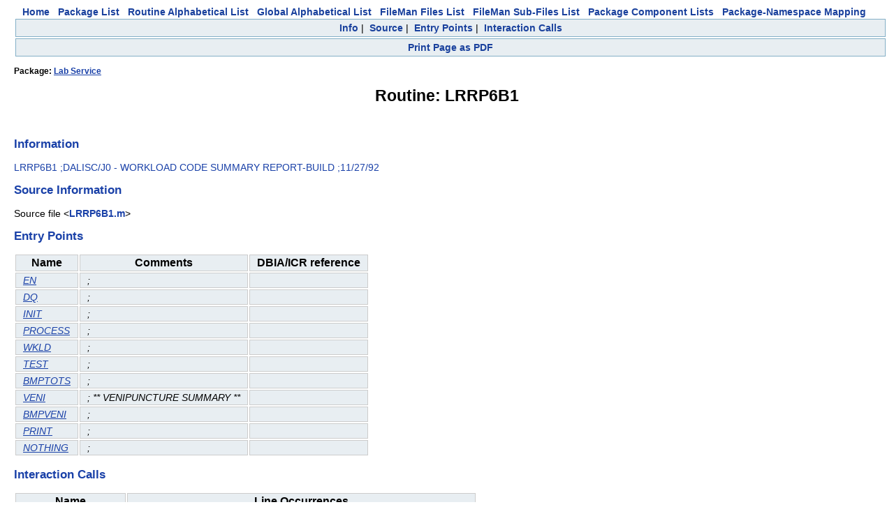

--- FILE ---
content_type: text/html
request_url: https://vivian.worldvista.org/dox/Routine_LRRP6B1.html
body_size: 2091
content:

<!DOCTYPE HTML PUBLIC "-//W3C//DTD HTML 4.0 Transitional//EN">
<html><head>
<meta http-equiv="Content-Type" content="text/html;charset=iso-8859-1">
<script src="https://ajax.googleapis.com/ajax/libs/jquery/1.9.1/jquery.min.js"></script>
<script src="https://ajax.googleapis.com/ajax/libs/jqueryui/1.11.0/jquery-ui.min.js"></script>
<link rel="stylesheet" href="https://ajax.googleapis.com/ajax/libs/jqueryui/1.11.0/themes/smoothness/jquery-ui.css">
<link rel="stylesheet" href="https://code.jquery.com/ui/1.11.0/themes/smoothness/jquery-ui.css">
<script type="text/javascript" src="https://cdnjs.cloudflare.com/ajax/libs/pdfmake/0.1.32/pdfmake.min.js"></script>
<script type="text/javascript" src="https://cdnjs.cloudflare.com/ajax/libs/pdfmake/0.1.32/vfs_fonts.js"></script>
<link href="DoxygenStyle.css" rel="stylesheet" type="text/css">

<img referrerpolicy="no-referrer-when-downgrade" src="https://static.scarf.sh/a.png?x-pxid=ce911fa0-dff5-4687-a120-f23e4c0b5a03" />

</head>

<body bgcolor="#ffffff">

<center>
<a href="index.html" class="qindex" id="home">Home</a>&nbsp;&nbsp;
<a href="packages.html" class="qindex" id="package_list">Package List</a>&nbsp;&nbsp;
<a href="routines.html" class="qindex" id="routine_list">Routine Alphabetical List</a>&nbsp;&nbsp;
<a href="globals.html" class="qindex" id="global_list">Global Alphabetical List</a>&nbsp;&nbsp;
<a href="filemanfiles.html" class="qindex" id="fileman_files_list">FileMan Files List</a>&nbsp;&nbsp;
<a href="filemansubfiles.html" class="qindex" id="fileman_subfiles_list">FileMan Sub-Files List</a>&nbsp;&nbsp;
<a href="PackageComponents.html" class="qindex" id="package_component_list">Package Component Lists</a>&nbsp;&nbsp;
<a href="Packages_Namespace_Mapping.html" class="qindex" id="package_namespace_mapping">
Package-Namespace Mapping</a>&nbsp;&nbsp;
<BR>
</center>
<script type="text/javascript" src="PDF_Script.js"></script>
<div class="qindex">
<a  class="qindex Info" href="#Info">Info</a>&nbsp;|&nbsp;
<a  class="qindex Source" href="#Source">Source</a>&nbsp;|&nbsp;
<a  class="qindex Entry" href="#Entry Points">Entry Points</a>&nbsp;|&nbsp;
<a  class="qindex Interaction" href="#Interaction Calls">Interaction Calls</a>
</div>
<div class="qindex">
<a onclick="startWritePDF(event)"                              class="qindex printPage" href="#Print">Print Page as PDF</a></div><div style="display:none;" id=pdfSelection>
<h3>Customize PDF page</h3>
<p>Select the objects that you wish to see in the downloaded PDF</p>
</div>
<script>initTitleList=['Info', 'Source', 'Entry Points', 'Interaction Calls']
 initTitleList.forEach(function(obj) {
   if (obj == "Doc") {return }
   $("#pdfSelection").append('<input class="headerVal" type="checkbox" val="'+obj+'" checked>'+obj+'</input>')
   $("#pdfSelection").append('<br/>')
 })
</script>
<title id="pageTitle">Routine: LRRP6B1</title>
<div class="_header">
<div class="headertitle">
<h4>Package: <a href="Package_Lab_Service.html">Lab Service</a></h4>
<h1>Routine: LRRP6B1</h1>
</div>
</div>
<br/>
<div class=' sectionheader Info'><h2 align="left"><a name="Info">Information</a></h2>
<div><p><span class="information header">LRRP6B1 ;DALISC/J0 - WORKLOAD CODE SUMMARY REPORT-BUILD ;11/27/92
</span></p>
</div></div>
<div class=' sectionheader Source'><h2 align="left"><a name="Source">Source Information</a></h2>
<div class="source"><p><span class="sourcefile">Source file &lt;<a class="el" href="Routine_LRRP6B1_source.html">LRRP6B1.m</a>&gt;</span></p></div>
</div>
<div class=' sectionheader Entry'><h2 align="left"><a name="Entry Points">Entry Points</a></h2>
<div><table>
<tr class="entrypoint" >
<th class="IndexKey">Name</th>
<th class="IndexKey">Comments</th>
<th class="IndexKey">DBIA/ICR reference</th>
</tr>
<tr class="entrypoint" >
<td class="IndexValue"><a href='../dox/Routine_LRRP6B1_source.html#EN'>EN</a></td>
<td class="IndexValue">;
<br/></td>
<td class="IndexValue"></td>
</tr>
<tr class="entrypoint" >
<td class="IndexValue"><a href='../dox/Routine_LRRP6B1_source.html#DQ'>DQ</a></td>
<td class="IndexValue">;
<br/></td>
<td class="IndexValue"></td>
</tr>
<tr class="entrypoint" >
<td class="IndexValue"><a href='../dox/Routine_LRRP6B1_source.html#INIT'>INIT</a></td>
<td class="IndexValue">;
<br/></td>
<td class="IndexValue"></td>
</tr>
<tr class="entrypoint" >
<td class="IndexValue"><a href='../dox/Routine_LRRP6B1_source.html#PROCESS'>PROCESS</a></td>
<td class="IndexValue">;
<br/></td>
<td class="IndexValue"></td>
</tr>
<tr class="entrypoint" >
<td class="IndexValue"><a href='../dox/Routine_LRRP6B1_source.html#WKLD'>WKLD</a></td>
<td class="IndexValue">;
<br/></td>
<td class="IndexValue"></td>
</tr>
<tr class="entrypoint" >
<td class="IndexValue"><a href='../dox/Routine_LRRP6B1_source.html#TEST'>TEST</a></td>
<td class="IndexValue">;
<br/></td>
<td class="IndexValue"></td>
</tr>
<tr class="entrypoint" >
<td class="IndexValue"><a href='../dox/Routine_LRRP6B1_source.html#BMPTOTS'>BMPTOTS</a></td>
<td class="IndexValue">;
<br/></td>
<td class="IndexValue"></td>
</tr>
<tr class="entrypoint" >
<td class="IndexValue"><a href='../dox/Routine_LRRP6B1_source.html#VENI'>VENI</a></td>
<td class="IndexValue">;   **  VENIPUNCTURE SUMMARY  **
<br/></td>
<td class="IndexValue"></td>
</tr>
<tr class="entrypoint" >
<td class="IndexValue"><a href='../dox/Routine_LRRP6B1_source.html#BMPVENI'>BMPVENI</a></td>
<td class="IndexValue">;
<br/></td>
<td class="IndexValue"></td>
</tr>
<tr class="entrypoint" >
<td class="IndexValue"><a href='../dox/Routine_LRRP6B1_source.html#PRINT'>PRINT</a></td>
<td class="IndexValue">;
<br/></td>
<td class="IndexValue"></td>
</tr>
<tr class="entrypoint" >
<td class="IndexValue"><a href='../dox/Routine_LRRP6B1_source.html#NOTHING'>NOTHING</a></td>
<td class="IndexValue">;
<br/></td>
<td class="IndexValue"></td>
</tr>
</table></div></div>
</div>
<div class=' sectionheader Interaction'><h2 align="left"><a name="Interaction Calls">Interaction Calls</a></h2>
<div><table>
<tr class="interactioncalls" >
<th class="IndexKey">Name</th>
<th class="IndexKey">Line Occurrences</th>
</tr>
<tr class="interactioncalls" >
<td class="IndexValue">Function Call: WRITE</td>
<td class="IndexValue"><ul><li>Prompt: LRDASH
</li><li>Line Location: NOTHING+2</li></ul></td>
</tr>
<tr class="interactioncalls" >
<td class="IndexValue">Function Call: WRITE</td>
<td class="IndexValue"><ul><li>Prompt: !,"Workload Code Summary for ",LRDATRNG
</li><li>Line Location: NOTHING+3</li></ul></td>
</tr>
<tr class="interactioncalls" >
<td class="IndexValue">Function Call: WRITE</td>
<td class="IndexValue"><ul><li>Prompt: ?62,LRDAT,?72,"PAGE ",$J(LRPAG,3)
</li><li>Line Location: NOTHING+4</li></ul></td>
</tr>
<tr class="interactioncalls" >
<td class="IndexValue">Function Call: WRITE</td>
<td class="IndexValue"><ul><li>Prompt: !!,LRSTAR
</li><li>Line Location: NOTHING+5</li></ul></td>
</tr>
<tr class="interactioncalls" >
<td class="IndexValue">Function Call: WRITE</td>
<td class="IndexValue"><ul><li>Prompt: !!?18,"***  NO DATA FOR REPORT OPTIONS SELECTED  ***"
</li><li>Line Location: NOTHING+6</li></ul></td>
</tr>
<tr class="interactioncalls" >
<td class="IndexValue">Function Call: WRITE</td>
<td class="IndexValue"><ul><li>Prompt: !!,"DIVISIONS SELECTED",!,$E(LRDASH,1,18)
</li><li>Line Location: NOTHING+8</li></ul></td>
</tr>
<tr class="interactioncalls" >
<td class="IndexValue">Function Call: WRITE</td>
<td class="IndexValue"><ul><li>Prompt: !,LRDIVSEL(LRDIV)
</li><li>Line Location: NOTHING+10</li></ul></td>
</tr>
</table></div></div>
</div>
<div class="qindex">
<a  class="qindex Info" href="#Info">Info</a>&nbsp;|&nbsp;
<a  class="qindex Source" href="#Source">Source</a>&nbsp;|&nbsp;
<a  class="qindex Entry" href="#Entry Points">Entry Points</a>&nbsp;|&nbsp;
<a  class="qindex Interaction" href="#Interaction Calls">Interaction Calls</a>
</div>

<center>
<br/>
<br/>
<br/>
<br/>
<div id="footer">&#xa9;2011-2020 Open Source Electronic Health Record Alliance<br />&#xa9;2020-present WorldVistA<br />This work is licensed under a&nbsp;<a href="https://creativecommons.org/licenses/by/3.0/">Creative Commons Attribution 3.0 Unported License</a> <a href="https://creativecommons.org/licenses/by/3.0/"><img alt="Creative Commons License" style="border-width:0" src="https://i.creativecommons.org/l/by/3.0/88x31.png" /></a></div>
</center>
</body>
</html>
